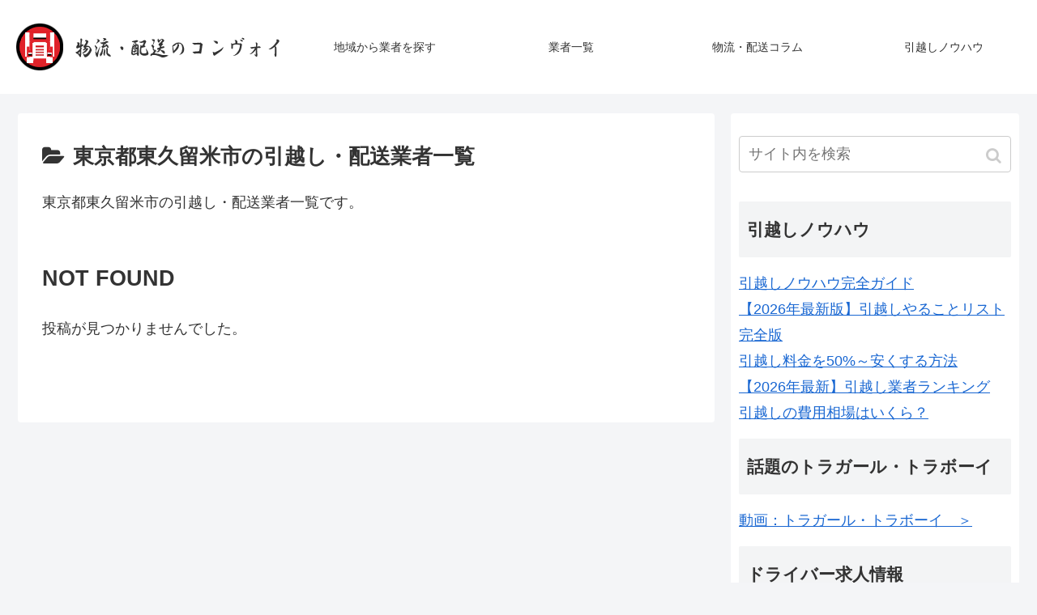

--- FILE ---
content_type: text/html; charset=UTF-8
request_url: https://hikkoshi-zenkokuya.com/area/tokyo/higashikurume/
body_size: 11362
content:
<!doctype html>
<html lang="ja">

<head>
<meta charset="utf-8">
<!-- Google Search Console -->
<meta name="google-site-verification" content="2NtOknP9KlL6QGl7PPScFW0xYEmC-q2wZhckIxIkD0s" />
<!-- /Google Search Console -->
<!-- Google Tag Manager -->
<script>(function(w,d,s,l,i){w[l]=w[l]||[];w[l].push({'gtm.start':
new Date().getTime(),event:'gtm.js'});var f=d.getElementsByTagName(s)[0],
j=d.createElement(s),dl=l!='dataLayer'?'&l='+l:'';j.async=true;j.src=
'https://www.googletagmanager.com/gtm.js?id='+i+dl;f.parentNode.insertBefore(j,f);
})(window,document,'script','dataLayer','GTM-WBHFNPG');</script>
<!-- End Google Tag Manager -->

<meta http-equiv="X-UA-Compatible" content="IE=edge">

<meta name="HandheldFriendly" content="True">
<meta name="MobileOptimized" content="320">
<meta name="viewport" content="width=device-width, initial-scale=1"/>

<!-- Google Auto AdSense -->
<script>
  (adsbygoogle = window.adsbygoogle || []).push({
    google_ad_client: "",
    enable_page_level_ads: true
  });
</script>
<!-- End Google Auto AdSense -->


<title>東京都東久留米市の引越し・配送業者一覧  |  物流・配送・引っ越しのコンヴォイ</title>
<link rel='dns-prefetch' href='//ajax.googleapis.com' />
<link rel='dns-prefetch' href='//cdnjs.cloudflare.com' />
<link rel='dns-prefetch' href='//s.w.org' />
<link rel="alternate" type="application/rss+xml" title="物流・配送・引っ越しのコンヴォイ &raquo; フィード" href="https://hikkoshi-zenkokuya.com/feed/" />
<link rel="alternate" type="application/rss+xml" title="物流・配送・引っ越しのコンヴォイ &raquo; 東京都東久留米市 カテゴリーのフィード" href="https://hikkoshi-zenkokuya.com/area/tokyo/higashikurume/feed/" />
<link rel='stylesheet' id='cocoon-style-css'  href='https://hikkoshi-zenkokuya.com/wp-content/themes/cocoon-master/style.css?ver=5.1.19&#038;fver=20190424092628' media='all' />
<link rel='stylesheet' id='font-awesome-style-css'  href='https://hikkoshi-zenkokuya.com/wp-content/themes/cocoon-master/webfonts/fontawesome/css/font-awesome.min.css?ver=5.1.19&#038;fver=20190424092628' media='all' />
<link rel='stylesheet' id='icomoon-style-css'  href='https://hikkoshi-zenkokuya.com/wp-content/themes/cocoon-master/webfonts/icomoon/style.css?ver=5.1.19&#038;fver=20190424092628' media='all' />
<link rel='stylesheet' id='slick-theme-style-css'  href='https://hikkoshi-zenkokuya.com/wp-content/themes/cocoon-master/plugins/slick/slick-theme.css?ver=5.1.19&#038;fver=20190424092628' media='all' />
<link rel='stylesheet' id='cocoon-skin-style-css'  href='https://hikkoshi-zenkokuya.com/wp-content/themes/cocoon-master/skins/skin-template/style.css?ver=5.1.19&#038;fver=20190424092628' media='all' />
<style id='cocoon-skin-style-inline-css'>
@media screen and (max-width:480px){.page-body{font-size:16px}}.header{background-image:url(https://hikkoshi-zenkokuya.com/wp-content/uploads/2019/05/anime.gif)}#navi .navi-in>ul>li{width:230px}.main{width:860px}.sidebar{width:356px}@media screen and (max-width:1240px){ .wrap{width:auto}.main,.sidebar,.sidebar-left .main,.sidebar-left .sidebar{margin:0 .5%}.main{width:67%}.sidebar{padding:10px;width:30%}.entry-card-thumb{width:38%}.entry-card-content{margin-left:40%}} .toc-checkbox{display:none}.toc-content{visibility:hidden;  height:0;opacity:.2;transition:all .5s ease-out}.toc-checkbox:checked~.toc-content{ visibility:visible;padding-top:.6em;height:100%;opacity:1}.toc-title::after{content:'[開く]';margin-left:.5em;cursor:pointer;font-size:.8em}.toc-title:hover::after{text-decoration:underline}.toc-checkbox:checked+.toc-title::after{content:'[閉じる]'}#respond{display:none}.entry-content>*,.demo .entry-content p{line-height:1.8}.entry-content>*,.demo .entry-content p{margin-top:1.4em;margin-bottom:1.4em}.entry-content>.micro-top{margin-bottom:-1.54em}.entry-content>.micro-balloon{margin-bottom:-1.12em}.entry-content>.micro-bottom{margin-top:-1.54em}.entry-content>.micro-bottom.micro-balloon{margin-top:-1.12em;margin-bottom:1.4em}.blank-box.bb-key-color{border-color:#19448e}.iic-key-color li::before{color:#19448e}.blank-box.bb-tab.bb-key-color::before{background-color:#19448e}.tb-key-color .toggle-button{border:1px solid #19448e;background:#19448e;color:#fff}.tb-key-color .toggle-button::before{color:#ccc}.tb-key-color .toggle-checkbox:checked~.toggle-content{border-color:#19448e}.cb-key-color.caption-box{border-color:#19448e}.cb-key-color .caption-box-label{background-color:#19448e;color:#fff}.tcb-key-color .tab-caption-box-label{background-color:#19448e;color:#fff}.tcb-key-color .tab-caption-box-content{border-color:#19448e}.lb-key-color .label-box-content{border-color:#19448e}.mc-key-color{background-color:#19448e;color:#fff;border:0}.mc-key-color.micro-bottom::after{border-bottom-color:#19448e;border-top-color:transparent}.mc-key-color::before{border-top-color:transparent;border-bottom-color:transparent}.mc-key-color::after{border-top-color:#19448e}.btn-key-color,.btn-wrap.btn-wrap-key-color>a{background-color:#19448e}.has-text-color.has-key-color-color{color:#19448e}.has-background.has-key-color-background-color{background-color:#19448e}
</style>
<link rel='stylesheet' id='cocoon-child-style-css'  href='https://hikkoshi-zenkokuya.com/wp-content/themes/cocoon-child-master/style.css?ver=5.1.19&#038;fver=20200116075537' media='all' />
<link rel='stylesheet' id='wp-block-library-css'  href='https://hikkoshi-zenkokuya.com/wp-includes/css/dist/block-library/style.min.css?ver=5.1.19&#038;fver=20210415035329' media='all' />
<link rel='stylesheet' id='aurora-heatmap-css'  href='https://hikkoshi-zenkokuya.com/wp-content/plugins/aurora-heatmap/style.css?ver=1.5.1&#038;fver=20210715091836' media='all' />
<script src='https://ajax.googleapis.com/ajax/libs/jquery/1.12.4/jquery.min.js?ver=1.12.4'></script>
<script src='https://cdnjs.cloudflare.com/ajax/libs/jquery-migrate/1.4.1/jquery-migrate.min.js?ver=1.4.1'></script>
<script src='https://hikkoshi-zenkokuya.com/wp-content/plugins/aurora-heatmap/js/mobile-detect.min.js?ver=1.4.4&#038;fver=20210715091836'></script>
<script>
/* <![CDATA[ */
var aurora_heatmap_reporter = {"ajax_url":"https:\/\/hikkoshi-zenkokuya.com\/wp-admin\/admin-ajax.php","action":"aurora_heatmap","interval":"10","stacks":"10","reports":"click_pc,click_mobile","debug":"0","ajax_delay_time":"3000"};
/* ]]> */
</script>
<script src='https://hikkoshi-zenkokuya.com/wp-content/plugins/aurora-heatmap/js/reporter.js?ver=1.5.1&#038;fver=20210715091836'></script>
<meta name="generator" content="Site Kit by Google 1.8.1" /><!-- Analytics by WP-Statistics v12.6.12 - https://wp-statistics.com/ -->
<!-- Cocoon canonical -->
<link rel="canonical" href="https://hikkoshi-zenkokuya.com/area/tokyo/higashikurume/">
<!-- Cocoon meta description -->
<meta name="description" content="東京都東久留米市の引越し・配送業者一覧です。">
<!-- Cocoon meta keywords -->
<meta name="keywords" content="東京都,東久留米市,引越し,引越し業者,配送,配送業者,安い,比較,おすすめ,まとめ,一覧">

<!-- OGP -->
<meta property="og:type" content="website">
<meta property="og:description" content="東京都東久留米市の引越し・配送業者一覧です。">
<meta property="og:title" content="東京都東久留米市の引越し・配送業者一覧">
<meta property="og:url" content="https://hikkoshi-zenkokuya.com/area/tokyo/higashikurume/">
<meta property="og:image" content="https://hikkoshi-zenkokuya.com/wp-content/themes/cocoon-master/screenshot.jpg">
<meta property="og:site_name" content="物流・配送・引っ越しのコンヴォイ">
<meta property="og:locale" content="ja_JP">
<meta property="article:published_time" content="" />
<!-- /OGP -->

<!-- Twitter Card -->
<meta name="twitter:card" content="summary_large_image">
<meta name="twitter:description" content="東京都東久留米市の引越し・配送業者一覧です。">
<meta name="twitter:title" content="東京都東久留米市の引越し・配送業者一覧">
<meta name="twitter:url" content="https://hikkoshi-zenkokuya.com/area/tokyo/higashikurume/">
<meta name="twitter:image" content="https://hikkoshi-zenkokuya.com/wp-content/themes/cocoon-master/screenshot.jpg">
<meta name="twitter:domain" content="hikkoshi-zenkokuya.com">
<!-- /Twitter Card -->
<link rel="icon" href="https://hikkoshi-zenkokuya.com/wp-content/uploads/2019/05/favi.png" sizes="32x32" />
<link rel="icon" href="https://hikkoshi-zenkokuya.com/wp-content/uploads/2019/05/favi.png" sizes="192x192" />
<link rel="apple-touch-icon-precomposed" href="https://hikkoshi-zenkokuya.com/wp-content/uploads/2019/05/favi.png" />
<meta name="msapplication-TileImage" content="https://hikkoshi-zenkokuya.com/wp-content/uploads/2019/05/favi.png" />
		<style id="wp-custom-css">
			.th_price{
	width:13%;
}
.th_umu{
	width:8%;
}
.txt_right{
	text-align:right;
}
.txt_center{
	text-align:center;
}
.widget {
    margin-bottom: 0px;
}
.content-top, .content-bottom {
    margin: 0 0;
}

#japan-map {
    width: 100%;
    border-collapse: separate;
    border-spacing: 1px;
	  border-color: #fff;
}
table#japan-map th, table#japan-map td {
    border: none;
}
 
.pref {
    background: #ccc;
    min-height: 10px;
    font-size: 0.7em;
    text-align: center;
    padding: 3px;
    border-radius: 5px;
		border: none;
}
 
.pref a {
    display: block;
    min-height: 10px;
    text-decoration: none;
    color: white;
}
.act {
    background: #224163;
}

.act_tohoku {
    background: #56aacf;
}

.act_kanto {
    background: #018423;
}

.act_tokaityubu {
    background: #32bb20;
}
.act_kinki {
    background: #c8cf02;
}
.act_cyugoku {
    background: #cf8608;
}

.act_kyushu {
    background: #dd4b46;
}
 
#hokkaido {
    margin: 20px 0;
}

.eye-catch {
    text-align: center;
}
.entry-card .cat-label,
.related-entry-card .cat-label{
 display: none;
}

ul.wp-block-categories-list li{
	float: left;
	list-style-type:none;
	padding-right:10px;
	border-bottom:dotted #cccccc;
}
ul.children li{
	border-bottom:none;
}
.wp-block-button__link{
	background-color:#e60033;
}

/* PCのみ：ロゴ左・ナビ右を1行にする（Cocoonのcenter-logoを上書き） */
@media screen and (min-width: 1024px){

  /* ロゴ(#header) と ナビ(#navi) の共通の親 */
  #header-container .header-container-in{
    display: flex !important;
    align-items: center;
    justify-content: space-between;
    gap: 24px;
  }

  /* Cocoonの float/clear 前提を無効化 */
  #header-container .header-container-in > #header,
  #header-container .header-container-in > #navi,
  #header-container #header-in,
  #header-container #navi-in,
  #header-container .logo{
    float: none !important;
    clear: none !important;
  }

  /* ロゴ側は縮まず左に */
  #header-container .header-container-in > #header{
    flex: 0 0 auto;
    width: auto !important;
  }

  /* header内のwrapが幅制限している場合があるので解除 */
  #header-container #header-in.wrap{
    width: auto !important;
    max-width: none !important;
  }

  /* ナビ側は右に伸びて右寄せ */
  #header-container .header-container-in > #navi{
    flex: 1 1 auto;
    width: auto !important;
    margin: 0 !important;
  }

  #header-container #navi-in.wrap{
    width: auto !important;
    max-width: none !important;
    display: flex !important;
    justify-content: flex-end;
  }

  /* メニューを横並び */
  #header-container ul.menu-header{
    display: flex !important;
    align-items: center;
    justify-content: flex-end;
    flex-wrap: nowrap;
    gap: 24px;
    margin: 0 !important;
    padding: 0 !important;
    list-style: none;
  }

  #header-container ul.menu-header > li{
    margin: 0 !important;
  }
}

@media screen and (min-width: 1024px){

  /* ナビ領域をしっかり縮められるようにする */
  #header-container .header-container-in > #navi{
    min-width: 0 !important;
  }

  /* メニューは1行固定 */
  #header-container ul.menu-header{
    flex-wrap: nowrap !important;
    justify-content: flex-end;
    gap: 12px !important;           /* 間隔を詰める */
  }

  /* メニュー文字サイズを調整 */
  #header-container ul.menu-header .item-label{
    font-size: 14px;                /* まだ厳しければ 13px */
    white-space: nowrap;            /* 改行させない */
  }

  /* 念のため：li自体の余白もリセット */
  #header-container ul.menu-header > li{
    margin: 0 !important;
  }
}
@media screen and (min-width: 1024px){

  /* ナビ項目間の余白を完全に潰す */
  #header-container ul.menu-header{
    gap: 0 !important;
  }

  /* aタグの左右余白をほぼゼロ */
  #header-container ul.menu-header a{
    padding-left: 0 !important;
    padding-right: 0 !important;
  }

  /* Cocoon特有：中のラベルラッパーの余白も潰す */
  #header-container ul.menu-header .caption-wrap,
  #header-container ul.menu-header .item-label{
    padding-left: 0 !important;
    padding-right: 0 !important;
    margin-left: 0 !important;
    margin-right: 0 !important;
  }

  /* 念のため：li自体の余白もゼロ */
  #header-container ul.menu-header > li{
    margin: 0 !important;
    padding: 0 !important;
  }
}




/* ヘッダナビは↑ここまで */


/* トップページのみ：.convoy-carousel を横並びカードのカルーセル化 */
@media screen and (min-width: 768px){

  /* 横スクロールのレーン */
  body.home .convoy-carousel .new-entry-cards{
    display: flex !important;
    gap: 16px;
    overflow-x: auto;
    overflow-y: hidden;
    padding: 8px 4px 16px;
    margin: 0 !important;

    scroll-snap-type: x mandatory;
    -webkit-overflow-scrolling: touch;
  }

  /* カード（aタグ）が1枚ずつ並ぶ */
  body.home .convoy-carousel a.new-entry-card-link{
    flex: 0 0 320px;              /* 1枚の幅（好みで 280〜360） */
    scroll-snap-align: start;

    display: block;
    border-radius: 14px;
    overflow: hidden;
    background: #fff;
    text-decoration: none;
  }

  /* 既存のfloat系を無効化（cf対策） */
  body.home .convoy-carousel .cf::before,
  body.home .convoy-carousel .cf::after{
    content: none !important;
    display: none !important;
  }

  /* カード内を縦レイアウトにする（サムネ上・タイトル下） */
  body.home .convoy-carousel .new-entry-card{
    display: flex;
    flex-direction: column;
    height: 100%;
  }

  /* サムネを横長に */
  body.home .convoy-carousel .new-entry-card-thumb{
    width: 100%;
    margin: 0;
  }
  body.home .convoy-carousel .new-entry-card-thumb img{
    width: 100% !important;
    height: 160px;               /* 高さ固定（好みで調整） */
    object-fit: cover;
    display: block;
  }

  /* タイトルエリア */
  body.home .convoy-carousel .new-entry-card-content{
    padding: 12px 12px 14px;
  }
  body.home .convoy-carousel .new-entry-card-title{
    line-height: 1.5;
    font-size: 14px;
  }
}

/* （任意）スマホでも横スワイプにしたい場合：上の@mediaを消すか、min-widthを0に */

@media screen and (min-width: 768px){

  /* 念のため：カード自体の幅を基準にする */
  body.home .convoy-carousel a.new-entry-card-link{
    box-sizing: border-box;
  }

  /* Cocoonの「横並び（サムネ左＋本文右）」の名残をリセット */
  body.home .convoy-carousel .new-entry-card-content{
    display: block !important;        /* table-cell等を潰す */
    float: none !important;
    clear: none !important;

    width: 100% !important;
    max-width: none !important;
    min-width: 0 !important;

    margin: 0 !important;
    box-sizing: border-box;
  }

  /* タイトル側も幅100%に固定（念押し） */
  body.home .convoy-carousel .new-entry-card-title{
    display: block !important;
    width: 100% !important;
    max-width: none !important;
    margin: 0 !important;
  }

  /* もし中央寄せが当たっている場合は左寄せに戻す */
  body.home .convoy-carousel .new-entry-card-content,
  body.home .convoy-carousel .new-entry-card-title{
    text-align: left !important;
  }
}

/* トップカルーセルは↑ここまで */


/* ===== Media-style carousel（トップのみ / スマホも矢印表示） ===== */
body.home .convoy-carousel{
  position: relative;
  padding: 6px 0;
}

/* レーン */
body.home .convoy-carousel .new-entry-cards{
  display: flex !important;
  gap: 14px;
  overflow-x: auto !important;
  overflow-y: hidden;
  margin: 0 !important;

  /* ボタン分の左右逃げ（スマホも） */
  padding: 10px 48px 14px;

  scroll-snap-type: x mandatory;
  scroll-behavior: smooth;
  -webkit-overflow-scrolling: touch;
}

/* スクロールバー非表示（見た目のみ） */
body.home .convoy-carousel .new-entry-cards{
  scrollbar-width: none;
  -ms-overflow-style: none;
}
body.home .convoy-carousel .new-entry-cards::-webkit-scrollbar{
  display: none;
}

/* カード：メディアっぽく（枠＋薄影＋白） */
body.home .convoy-carousel a.new-entry-card-link{
  flex: 0 0 280px;                 /* スマホでも見やすい幅 */
  scroll-snap-align: start;

  display: block;
  background: #fff;
  border: 1px solid rgba(0,0,0,.10);
  border-radius: 12px;
  overflow: hidden;
  text-decoration: none;

  box-shadow: 0 2px 10px rgba(0,0,0,.06);
  transition: box-shadow .15s ease, transform .15s ease;
}

body.home .convoy-carousel a.new-entry-card-link:hover{
  transform: translateY(-1px);
  box-shadow: 0 8px 22px rgba(0,0,0,.10);
}

/* カード内：縦積み */
body.home .convoy-carousel .new-entry-card{
  display: flex !important;
  flex-direction: column !important;
}

/* 画像：上、フル幅 */
body.home .convoy-carousel .new-entry-card-thumb{
  width: 100% !important;
  margin: 0 !important;
}
body.home .convoy-carousel .new-entry-card-thumb img{
  width: 100% !important;
  height: 150px;                   /* スマホ基準。PCは下で上げる */
  object-fit: cover;
  display: block;
}

/* テキスト：余白しっかり＋読みやすい */
body.home .convoy-carousel .new-entry-card-content{
  width: 100% !important;
  box-sizing: border-box;
  padding: 12px 12px 14px;
}
body.home .convoy-carousel .new-entry-card-title{
  font-size: 14px;
  line-height: 1.6;
  font-weight: 700;
  color: #111;

  display: -webkit-box;
  -webkit-line-clamp: 2;            /* 2行で省略 */
  -webkit-box-orient: vertical;
  overflow: hidden;
}

/* ===== 矢印（スマホも表示） ===== */
body.home .convoy-carousel .carousel-nav{
  position: absolute;
  top: 50%;
  transform: translateY(-50%);
  z-index: 9999;
  pointer-events: auto !important;

  width: 36px;
  height: 36px;
  border-radius: 999px;
  border: 1px solid rgba(0,0,0,.12);
  background: rgba(255,255,255,.95);

  display: flex;
  align-items: center;
  justify-content: center;

  color: #111;
  font-size: 18px;
  line-height: 1;
  cursor: pointer;

  box-shadow: 0 4px 14px rgba(0,0,0,.12);
  transition: transform .12s ease, background .12s ease;
}

body.home .convoy-carousel .carousel-nav:hover{
  transform: translateY(-50%) scale(1.03);
  background: #fff;
}

body.home .convoy-carousel .carousel-nav.prev{ left: 6px; }
body.home .convoy-carousel .carousel-nav.next{ right: 6px; }

/* PCで少しリッチに */
@media screen and (min-width: 1024px){
  body.home .convoy-carousel a.new-entry-card-link{
    flex-basis: 320px;
  }
  body.home .convoy-carousel .new-entry-card-thumb img{
    height: 170px;
  }
  body.home .convoy-carousel .new-entry-cards{
    gap: 16px;
    padding: 12px 54px 18px;
  }
  body.home .convoy-carousel .carousel-nav{
    width: 40px;
    height: 40px;
  }
}

/* ===== スマホ：2件見せる＋画像/テキストのズレ解消 ===== */
@media screen and (max-width: 767px){

  /* レーン：左右の逃げを少し減らして表示領域を確保 */
  body.home .convoy-carousel .new-entry-cards{
    padding: 10px 44px 14px 16px; /* 左だけ少し広げる（好みで） */
    gap: 12px;
  }

  /* カード幅：2枚見えるようにする（= 約48%） */
  body.home .convoy-carousel a.new-entry-card-link{
    flex: 0 0 86% !important;     /* ←ここが肝（82〜90%で調整） */
    max-width: 86% !important;
  }

  /* カード内：Cocoonの横並び名残を完全リセット */
  body.home .convoy-carousel .new-entry-card{
    display: flex !important;
    flex-direction: column !important;
    align-items: stretch !important;
  }

  body.home .convoy-carousel .new-entry-card-thumb,
  body.home .convoy-carousel .new-entry-card-content{
    width: 100% !important;
    max-width: none !important;
    min-width: 0 !important;
    float: none !important;
    clear: none !important;
    margin: 0 !important;
    box-sizing: border-box !important;
  }

  /* 画像：フル幅で揃える */
  body.home .convoy-carousel .new-entry-card-thumb img{
    width: 100% !important;
    height: 140px;             /* スマホは少し低めで2件見やすく */
    object-fit: cover !important;
    display: block !important;
  }

  /* テキスト：余白を詰めて読みやすく */
  body.home .convoy-carousel .new-entry-card-content{
    padding: 10px 10px 12px;
  }
  body.home .convoy-carousel .new-entry-card-title{
    font-size: 13px;
    line-height: 1.55;

    -webkit-line-clamp: 3;     /* スマホは3行でもOK（お好みで2でも） */
  }

  /* 矢印：スマホは少し小さく＆端に寄せる */
  body.home .convoy-carousel .carousel-nav{
    width: 32px;
    height: 32px;
    font-size: 16px;
  }
  body.home .convoy-carousel .carousel-nav.prev{ left: 4px; }
  body.home .convoy-carousel .carousel-nav.next{ right: 4px; }
}

/* カルーセル↑ここまで*/
		</style>
		



<script>
	// document.addEventListener('DOMContentLoaded', function() {
	// 	if ('serviceWorker' in navigator) {
	// 		navigator.serviceWorker.getRegistration()
	// 			.then(registration => {
	// 				registration.unregister();
	// 		})
	// 	}
	// }, false);
</script>


<script async src="https://pagead2.googlesyndication.com/pagead/js/adsbygoogle.js?client=ca-pub-7905862744456657"
     crossorigin="anonymous"></script>
</head>

<body class="archive category category-higashikurume category-292 public-page page-body ff-yu-gothic fz-18px fw-400 hlt-center-logo-wrap ect-entry-card-wrap rect-entry-card-wrap  no-scrollable-sidebar no-scrollable-main sidebar-right mblt-slide-in author-guest mobile-button-slide-in no-mobile-sidebar no-sp-snippet" itemscope itemtype="https://schema.org/WebPage">

<!-- Google Tag Manager (noscript) -->
<noscript><iframe src="https://www.googletagmanager.com/ns.html?id=GTM-WBHFNPG"
height="0" width="0" style="display:none;visibility:hidden"></iframe></noscript>
<!-- End Google Tag Manager (noscript) -->




<div id="container" class="container cf">
  
<div id="header-container" class="header-container">
  <div class="header-container-in hlt-center-logo">
    <header id="header" class="header ba-fixed cf" itemscope itemtype="https://schema.org/WPHeader">

      <div id="header-in" class="header-in wrap cf" itemscope itemtype="https://schema.org/WebSite">

        
<div class="tagline" itemprop="alternativeHeadline"></div>

        <div class="logo logo-header logo-image"><a href="https://hikkoshi-zenkokuya.com" class="site-name site-name-text-link" itemprop="url"><span class="site-name-text" itemprop="name about"><img class="site-logo-image" src="https://hikkoshi-zenkokuya.com/wp-content/uploads/2024/06/logo_new_2.png" alt="物流・配送・引っ越しのコンヴォイ"></span></a></div>
        
      </div>

    </header>

    <!-- Navigation -->
<nav id="navi" class="navi cf" itemscope itemtype="https://schema.org/SiteNavigationElement">
  <div id="navi-in" class="navi-in wrap cf">
    <ul id="menu-%e3%83%98%e3%83%83%e3%83%80%e3%83%bc%e3%83%8a%e3%83%93%e3%82%b2%e3%83%bc%e3%82%b7%e3%83%a7%e3%83%b3" class="menu-header"><li id="menu-item-348" class="menu-item menu-item-type-post_type menu-item-object-page"><a href="https://hikkoshi-zenkokuya.com/area/"><div class="caption-wrap"><div class="item-label">地域から業者を探す</div></div></a></li>
<li id="menu-item-350" class="menu-item menu-item-type-post_type menu-item-object-page current_page_parent"><a href="https://hikkoshi-zenkokuya.com/movers/"><div class="caption-wrap"><div class="item-label">業者一覧</div></div></a></li>
<li id="menu-item-16112" class="menu-item menu-item-type-post_type menu-item-object-page"><a href="https://hikkoshi-zenkokuya.com/glossary/"><div class="caption-wrap"><div class="item-label">物流・配送コラム</div></div></a></li>
<li id="menu-item-17754" class="menu-item menu-item-type-post_type menu-item-object-page"><a href="https://hikkoshi-zenkokuya.com/hikkoshi-knowhow/"><div class="caption-wrap"><div class="item-label">引越しノウハウ</div></div></a></li>
</ul>      </div><!-- /#navi-in -->
</nav>
<!-- /Navigation -->
  </div><!-- /.header-container-in -->
</div><!-- /.header-container -->

  
  

  
  
  
  
  
  <div id="content" class="content cf">

    <div id="content-in" class="content-in wrap">

        <main id="main" class="main" itemscope itemtype="https://schema.org/Blog">

<article class="category-content article">
  
<h1 id="archive-title" class="archive-title"><span class="fa fa-folder-open"></span>東京都東久留米市の引越し・配送業者一覧</h1>
        <div class="category-page-content entry-content">
      <p>東京都東久留米市の引越し・配送業者一覧です。</p>
    </div>
  </article>

<div id="list" class="list ect-entry-card">

<div class="posts-not-found">
  <h2>NOT FOUND</h2>
  <p>投稿が見つかりませんでした。</p>
</div>
</div><!-- .list -->





<div class="pagination">
  </div><!-- /.pagination -->


          </main>

        <div id="sidebar" class="sidebar nwa cf" role="complementary">

  
	<aside id="search-2" class="widget widget-sidebar widget-sidebar-standard widget_search"><form class="search-box input-box" method="get" action="https://hikkoshi-zenkokuya.com/">
  <input type="text" placeholder="サイト内を検索" name="s" class="search-edit" aria-label="input">
  <button type="submit" class="search-submit" role="button" aria-label="button"></button>
</form>
</aside><aside id="custom_html-12" class="widget_text widget widget-sidebar widget-sidebar-standard widget_custom_html"><div class="textwidget custom-html-widget"><!--<p style="text-align:center;"><a href="https://add-a.com/service/?side_1" rel="noopener" target="_blank"><img src="https://hikkoshi-zenkokuya.com/wp-content/uploads/2024/10/mvone_02.jpg" alt="採用/求人 動画制作 合同会社addA(アッドエー)"></a>
</p>--></div></aside><aside id="custom_html-18" class="widget_text widget widget-sidebar widget-sidebar-standard widget_custom_html"><h3 class="widget-sidebar-title widget-title">引越しノウハウ</h3><div class="textwidget custom-html-widget"><ul>
	<li><a href="https://hikkoshi-zenkokuya.com/hikkoshi-knowhow/">引越しノウハウ完全ガイド</a></li>
<li><a href="https://hikkoshi-zenkokuya.com/hikkoshi-knowhow/todo/">【2026年最新版】引越しやることリスト完全版</a></li>
<li><a href="https://hikkoshi-zenkokuya.com/hikkoshi-knowhow/estimation/">引越し料金を50%～安くする方法</a></li>
<li><a href="https://hikkoshi-zenkokuya.com/hikkoshi-knowhow/ranking-2026/">【2026年最新】引越し業者ランキング</a></li>
<li><a href="https://hikkoshi-zenkokuya.com/hikkoshi-knowhow/price/">引越しの費用相場はいくら？</a></li>
</ul></div></aside><aside id="custom_html-20" class="widget_text widget widget-sidebar widget-sidebar-standard widget_custom_html"><h3 class="widget-sidebar-title widget-title">話題のトラガール・トラボーイ</h3><div class="textwidget custom-html-widget"><a href="https://hikkoshi-zenkokuya.com/tragirl-traboy/">動画：トラガール・トラボーイ　＞</a></div></aside><aside id="custom_html-19" class="widget_text widget widget-sidebar widget-sidebar-standard widget_custom_html"><h3 class="widget-sidebar-title widget-title">ドライバー求人情報</h3><div class="textwidget custom-html-widget"><a href="https://hikkoshi-zenkokuya.com/driver-job-offer/">ドライバーの求人情報を探すコツ ＞</a></div></aside>
  
  
</div>

      </div>

    </div>

        <div id="content-bottom" class="content-bottom">
      <div id="content-bottom-in" class="content-bottom-in wrap">
        <aside id="custom_html-11" class="widget_text widget widget-content-bottom widget_custom_html"><h2 class="widget-content-bottom-title main-widget-label">都道府県から物流・配送業者を探す</h2><div class="textwidget custom-html-widget"><table id="japan-map">
<tr>
<td colspan="22" rowspan="4">&nbsp;</td>
<td colspan="3" class="pref act"><a href="/area/hokkaido/" id="hokkaido">北海道</a></td>
</tr>
<tr>
<td colspan="3">&nbsp;</td>
</tr>
<tr>
<td colspan="3" class="pref act_tohoku"><a href="/area/aomori/" id="aomori">青森県</a></td>
</tr>
<tr>
<td class="pref act_tohoku"><a href="/area/akita/" id="akita">秋田県</a></td>
<td colspan="2" class="pref act_tohoku"><a href="/area/iwate/" id="iwate">岩手県</a></td>
</tr>
<tr>
<td colspan="15" rowspan="2">&nbsp;</td>
<td colspan="2" rowspan="2" class="pref act_tokaityubu"><a href="/area/ishikawa/" id="ishikawa">石川県</a></td>
<td colspan="5">&nbsp;</td>
<td class="pref act_tohoku"><a href="/area/yamagata/" id="yamagata">山形県</a></td>
<td colspan="2" class="pref act_tohoku"><a href="/area/miyagi/" id="miyagi">宮城県</a></td>
</tr>
<tr>
<td colspan="3" class="pref act_tokaityubu"><a href="/area/toyama/" id="toyama">富山県</a></td>
<td colspan="3" class="pref act_tokaityubu"><a href="/area/niigata/" id="niigata">新潟県</a></td>
<td colspan="2" class="pref act_tohoku"><a href="/area/fukushima/" id="fukushima">福島県</a></td>
</tr>
<tr>
<td colspan="13">&nbsp;</td>
<td colspan="4" class="pref act_kinki"><a href="/area/fukui/" id="fukui">福井県</a></td>
<td rowspan="2" class="pref act_tokaityubu"><a href="/area/gifu/" id="gifu">岐阜県</a></td>
<td colspan="2" rowspan="2" class="pref act_tokaityubu"><a href="/area/nagano/" id="nagano">長野県</a></td>
<td colspan="2" class="pref act_kanto"><a href="/area/gunma/" id="gunma">群馬県</a></td>
<td class="pref act_kanto"><a href="/area/tochigi/" id="tochigi">栃木県</a></td>
<td colspan="2" rowspan="2" class="pref act_kanto"><a href="/area/ibaraki/" id="ibaraki">茨城県</a></td>
</tr>
<tr>
<td colspan="5">&nbsp;</td>
<td class="pref act_cyugoku"><a href="/area/yamaguchi/" id="yamaguchi">山口県</a></td>
<td colspan="2" class="pref act_cyugoku"><a href="/area/shimane/" id="shimane">島根県</a></td>
<td colspan="2" class="pref act_cyugoku"><a href="/area/tottori/" id="tottori">鳥取県</a></td>
<td rowspan="2" class="pref act_kinki"><a href="/area/hyogo/" id="hyogo">兵庫県</a></td>
<td colspan="2" class="pref act_kinki"><a href="/area/kyoto/" id="kyoto">京都府</a></td>
<td colspan="4" class="pref act_kinki"><a href="/area/shiga/" id="shiga">滋賀県</a></td>
<td colspan="2" class="pref act_tokaityubu"><a href="/area/yamanashi/" id="yamanashi">山梨県</a></td>
<td class="pref act_kanto"><a href="/area/saitama/" id="saitama">埼玉県</a></td>
</tr>
<tr>
<td rowspan="2" class="pref act_kyushu"><a href="/area/nagasaki/" id="nagasaki">長崎県</a></td>
<td rowspan="2" class="pref act_kyushu"><a href="/area/saga/" id="saga">佐賀県</a></td>
<td colspan="3" class="pref act_kyushu"><a href="/area/fukuoka/" id="fukuoka">福岡県</a></td>
<td>&nbsp;</td>
<td colspan="2" class="pref act_cyugoku"><a href="/area/hiroshima/" id="hiroshima">広島県</a></td>
<td colspan="2" class="pref act_cyugoku"><a href="/area/okayama/" id="okayama">岡山県</a></td>
<td colspan="2" class="pref act_kinki"><a href="/area/osaka/" id="osaka">大阪府</a></td>
<td colspan="2" class="pref act_kinki"><a href="/area/nara/" id="nara">奈良県</a></td>
<td colspan="2" rowspan="2" class="pref act_kinki"><a href="/area/mie/" id="mie">三重県</a></td>
<td class="pref act_tokaityubu"><a href="/area/aichi/" id="aichi">愛知県</a></td>
<td colspan="2" rowspan="2" class="pref act_tokaityubu"><a href="/area/shizuoka/" id="shizuoka">静岡県</a></td>
<td colspan="2" rowspan="2" class="pref act_kanto"><a href="/area/kanagawa/" id="kanagawa">神奈川県</a></td>
<td class="pref act_kanto"><a href="/area/tokyo/" id="tokyo">東京都</a></td>
<td colspan="2" rowspan="2" class="pref act_kanto"><a href="/area/chiba/" id="chiba">千葉県</a></td>
</tr>
<tr>
<td rowspan="3" class="pref act_kyushu"><a href="/area/kumamoto/" id="kumamoto">熊本県</a></td>
<td colspan="2" class="pref act_kyushu"><a href="/area/oita/" id="oita">大分県</a></td>
<td colspan="6">&nbsp;</td>
<td colspan="4" class="pref act_kinki"><a href="/area/wakayama/" id="wakayama">和歌山県</a></td>
<td>&nbsp;</td>
<td>&nbsp;</td>
</tr>
<tr>
<td colspan="2" rowspan="3">&nbsp;</td>
<td colspan="2" rowspan="2" class="pref act_kyushu"><a href="/area/miyazaki/" id="miyazaki">宮崎県</a></td>
<td rowspan="2">&nbsp;</td>
<td colspan="2" class="pref act_cyugoku"><a href="/area/ehime/" id="ehime">愛媛県</a></td>
<td colspan="2" class="pref act_cyugoku"><a href="/area/kagawa/" id="kagawa">香川県</a></td>
<td colspan="15" rowspan="4">&nbsp;</td>
</tr>
<tr>
<td colspan="2" class="pref act_cyugoku"><a href="/area/kochi/" id="kochi">高知県</a></td>
<td colspan="2" class="pref act_cyugoku"><a href="/area/tokushima/" id="tokushima">徳島県</a></td>
</tr>
<tr>
<td colspan="3" class="pref act_kyushu"><a href="/area/kagoshima/" id="kagoshima">鹿児島県</a></td>
<td colspan="5">&nbsp;</td>
</tr>
<tr>
<td colspan="2" class="pref act_kyushu"><a href="/area/okinawa/" id="okinawa">沖縄県</a></td>
<td colspan="8">&nbsp;</td>
</tr>
</table></div></aside>      </div>
    </div>
    
    
    
    <footer id="footer" class="footer footer-container nwa" itemscope itemtype="https://schema.org/WPFooter">

      <div id="footer-in" class="footer-in wrap cf">

        
        
        
<div class="footer-bottom fdt-up-and-down fnm-text-width cf">
  <div class="footer-bottom-logo">
    <div class="logo logo-footer logo-image"><a href="https://hikkoshi-zenkokuya.com" class="site-name site-name-text-link" itemprop="url"><span class="site-name-text" itemprop="name about"><img class="site-logo-image" src="https://hikkoshi-zenkokuya.com/wp-content/uploads/2024/06/logo_new_2.png" alt="物流・配送・引っ越しのコンヴォイ"></span></a></div>  </div>

  <div class="footer-bottom-content">
     <nav id="navi-footer" class="navi-footer">
  <div id="navi-footer-in" class="navi-footer-in">
    <ul id="menu-%e3%83%95%e3%83%83%e3%82%bf%e3%83%bc%e3%83%8a%e3%83%93%e3%82%b2%e3%83%bc%e3%82%b7%e3%83%a7%e3%83%b3" class="menu-footer"><li id="menu-item-107" class="menu-item menu-item-type-post_type menu-item-object-page menu-item-home menu-item-107"><a href="https://hikkoshi-zenkokuya.com/">ホーム</a></li>
<li id="menu-item-17720" class="menu-item menu-item-type-post_type menu-item-object-page menu-item-17720"><a href="https://hikkoshi-zenkokuya.com/area/">地域から業者を探す</a></li>
<li id="menu-item-105" class="menu-item menu-item-type-post_type menu-item-object-page current_page_parent menu-item-105"><a href="https://hikkoshi-zenkokuya.com/movers/">物流・配送業者一覧</a></li>
<li id="menu-item-346" class="menu-item menu-item-type-post_type menu-item-object-page menu-item-346"><a href="https://hikkoshi-zenkokuya.com/glossary/">物流・配送コラム</a></li>
<li id="menu-item-17755" class="menu-item menu-item-type-post_type menu-item-object-page menu-item-17755"><a href="https://hikkoshi-zenkokuya.com/hikkoshi-knowhow/">引越しノウハウ</a></li>
<li id="menu-item-6357" class="menu-item menu-item-type-post_type menu-item-object-page menu-item-6357"><a href="https://hikkoshi-zenkokuya.com/about/">サイトについて</a></li>
<li id="menu-item-338" class="menu-item menu-item-type-post_type menu-item-object-page menu-item-338"><a href="https://hikkoshi-zenkokuya.com/privacy-policy/">プライバシーポリシー</a></li>
<li id="menu-item-17719" class="menu-item menu-item-type-post_type menu-item-object-page menu-item-17719"><a href="https://hikkoshi-zenkokuya.com/company/">運営会社</a></li>
</ul>  </div>
</nav>

    <div class="source-org copyright">Copyright © 2019-2026 物流・配送・引っ越しのコンヴォイ All Rights Reserved.</div>
  </div>

</div>

      </div>

    </footer>

  </div>

  <div id="go-to-top" class="go-to-top">
      <a class="go-to-top-button go-to-top-common go-to-top-hide go-to-top-button-icon-font"><span class="fa fa-angle-double-up"></span></a>
  </div>

  
  
<div class="mobile-menu-buttons">
      <!-- メニューボタン -->
    <div class="navi-menu-button menu-button">
      <input id="navi-menu-input" type="checkbox" class="display-none">
      <label id="navi-menu-open" class="menu-open menu-button-in" for="navi-menu-input">
        <span class="navi-menu-icon menu-icon"></span>
        <span class="navi-menu-caption menu-caption">メニュー</span>
      </label>
      <label class="display-none" id="navi-menu-close" for="navi-menu-input"></label>
      <div id="navi-menu-content" class="navi-menu-content menu-content">
        <label class="navi-menu-close-button menu-close-button" for="navi-menu-input"></label>
        <ul class="menu-drawer"><li class="menu-item menu-item-type-post_type menu-item-object-page menu-item-348"><a href="https://hikkoshi-zenkokuya.com/area/">地域から業者を探す</a></li>
<li class="menu-item menu-item-type-post_type menu-item-object-page current_page_parent menu-item-350"><a href="https://hikkoshi-zenkokuya.com/movers/">業者一覧</a></li>
<li class="menu-item menu-item-type-post_type menu-item-object-page menu-item-16112"><a href="https://hikkoshi-zenkokuya.com/glossary/">物流・配送コラム</a></li>
<li class="menu-item menu-item-type-post_type menu-item-object-page menu-item-17754"><a href="https://hikkoshi-zenkokuya.com/hikkoshi-knowhow/">引越しノウハウ</a></li>
</ul>        <!-- <label class="navi-menu-close-button menu-close-button" for="navi-menu-input"></label> -->
      </div>
    </div>
  

  <!-- ホームボタン -->
  <div class="home-menu-button menu-button">
    <a href="https://hikkoshi-zenkokuya.com" class="menu-button-in">
      <div class="home-menu-icon menu-icon"></div>
      <div class="home-menu-caption menu-caption">ホーム</div>
    </a>
  </div>

  <!-- 検索ボタン -->
      <!-- 検索ボタン -->
    <div class="search-menu-button menu-button">
      <input id="search-menu-input" type="checkbox" class="display-none">
      <label id="search-menu-open" class="menu-open menu-button-in" for="search-menu-input">
        <span class="search-menu-icon menu-icon"></span>
        <span class="search-menu-caption menu-caption">検索</span>
      </label>
      <label class="display-none" id="search-menu-close" for="search-menu-input"></label>
      <div id="search-menu-content" class="search-menu-content">
        <form class="search-box input-box" method="get" action="https://hikkoshi-zenkokuya.com/">
  <input type="text" placeholder="サイト内を検索" name="s" class="search-edit" aria-label="input">
  <button type="submit" class="search-submit" role="button" aria-label="button"></button>
</form>
      </div>
    </div>
  

    <!-- トップボタン -->
  <div class="top-menu-button menu-button">
    <a class="go-to-top-common top-menu-a menu-button-in">
      <div class="top-menu-icon menu-icon"></div>
      <div class="top-menu-caption menu-caption">トップ</div>
    </a>
  </div>

    <!-- サイドバーボタン -->
    <div class="sidebar-menu-button menu-button">
      <input id="sidebar-menu-input" type="checkbox" class="display-none">
      <label id="sidebar-menu-open" class="menu-open menu-button-in" for="sidebar-menu-input">
        <span class="sidebar-menu-icon menu-icon"></span>
        <span class="sidebar-menu-caption menu-caption">サイドバー</span>
      </label>
      <label class="display-none" id="sidebar-menu-close" for="sidebar-menu-input"></label>
      <div id="sidebar-menu-content" class="sidebar-menu-content menu-content">
        <label class="sidebar-menu-close-button menu-close-button" for="sidebar-menu-input"></label>
        <div id="slide-in-sidebar" class="sidebar nwa cf" role="complementary">

  
	<aside id="slide-in-search-2" class="widget widget-sidebar widget-sidebar-standard widget_search"><form class="search-box input-box" method="get" action="https://hikkoshi-zenkokuya.com/">
  <input type="text" placeholder="サイト内を検索" name="s" class="search-edit" aria-label="input">
  <button type="submit" class="search-submit" role="button" aria-label="button"></button>
</form>
</aside><aside id="slide-in-custom_html-12" class="widget_text widget widget-sidebar widget-sidebar-standard widget_custom_html"><div class="textwidget custom-html-widget"><!--<p style="text-align:center;"><a href="https://add-a.com/service/?side_1" rel="noopener" target="_blank"><img src="https://hikkoshi-zenkokuya.com/wp-content/uploads/2024/10/mvone_02.jpg" alt="採用/求人 動画制作 合同会社addA(アッドエー)"></a>
</p>--></div></aside><aside id="slide-in-custom_html-18" class="widget_text widget widget-sidebar widget-sidebar-standard widget_custom_html"><h3 class="widget-sidebar-title widget-title">引越しノウハウ</h3><div class="textwidget custom-html-widget"><ul>
	<li><a href="https://hikkoshi-zenkokuya.com/hikkoshi-knowhow/">引越しノウハウ完全ガイド</a></li>
<li><a href="https://hikkoshi-zenkokuya.com/hikkoshi-knowhow/todo/">【2026年最新版】引越しやることリスト完全版</a></li>
<li><a href="https://hikkoshi-zenkokuya.com/hikkoshi-knowhow/estimation/">引越し料金を50%～安くする方法</a></li>
<li><a href="https://hikkoshi-zenkokuya.com/hikkoshi-knowhow/ranking-2026/">【2026年最新】引越し業者ランキング</a></li>
<li><a href="https://hikkoshi-zenkokuya.com/hikkoshi-knowhow/price/">引越しの費用相場はいくら？</a></li>
</ul></div></aside><aside id="slide-in-custom_html-20" class="widget_text widget widget-sidebar widget-sidebar-standard widget_custom_html"><h3 class="widget-sidebar-title widget-title">話題のトラガール・トラボーイ</h3><div class="textwidget custom-html-widget"><a href="https://hikkoshi-zenkokuya.com/tragirl-traboy/">動画：トラガール・トラボーイ　＞</a></div></aside><aside id="slide-in-custom_html-19" class="widget_text widget widget-sidebar widget-sidebar-standard widget_custom_html"><h3 class="widget-sidebar-title widget-title">ドライバー求人情報</h3><div class="textwidget custom-html-widget"><a href="https://hikkoshi-zenkokuya.com/driver-job-offer/">ドライバーの求人情報を探すコツ ＞</a></div></aside>
  
  
</div>
        <!-- <label class="sidebar-menu-close-button menu-close-button" for="sidebar-menu-input"></label> -->
      </div>
    </div>
  </div>



  <script src='https://hikkoshi-zenkokuya.com/wp-content/themes/cocoon-master/plugins/slick/slick.min.js?ver=5.1.19&#038;fver=20190424092628'></script>
<script>
(function($){$(".carousel-content").slick({dots:!0,autoplaySpeed:5000,infinite:!0,slidesToShow:6,slidesToScroll:6,responsive:[{breakpoint:1240,settings:{slidesToShow:5,slidesToScroll:5}},{breakpoint:1023,settings:{slidesToShow:4,slidesToScroll:4}},{breakpoint:834,settings:{slidesToShow:3,slidesToScroll:3}},{breakpoint:480,settings:{slidesToShow:2,slidesToScroll:2}}]})})(jQuery);
</script>
<script src='https://hikkoshi-zenkokuya.com/wp-content/themes/cocoon-master/javascript.js?ver=5.1.19&#038;fver=20190424092628'></script>
<script src='https://hikkoshi-zenkokuya.com/wp-content/themes/cocoon-master/js/set-event-passive.js?ver=5.1.19&#038;fver=20190424092627'></script>
<script src='https://hikkoshi-zenkokuya.com/wp-content/themes/cocoon-master/skins/skin-template/javascript.js?ver=5.1.19&#038;fver=20190424092628'></script>
<script src='https://hikkoshi-zenkokuya.com/wp-content/themes/cocoon-child-master/javascript.js?ver=5.1.19&#038;fver=20240621055521'></script>

    <script async src="//pagead2.googlesyndication.com/pagead/js/adsbygoogle.js"></script>          

  
  
  
</body>

</html>


--- FILE ---
content_type: text/html; charset=utf-8
request_url: https://www.google.com/recaptcha/api2/aframe
body_size: 268
content:
<!DOCTYPE HTML><html><head><meta http-equiv="content-type" content="text/html; charset=UTF-8"></head><body><script nonce="Y3ZK2eLv0ZV3mZjsJUwE8A">/** Anti-fraud and anti-abuse applications only. See google.com/recaptcha */ try{var clients={'sodar':'https://pagead2.googlesyndication.com/pagead/sodar?'};window.addEventListener("message",function(a){try{if(a.source===window.parent){var b=JSON.parse(a.data);var c=clients[b['id']];if(c){var d=document.createElement('img');d.src=c+b['params']+'&rc='+(localStorage.getItem("rc::a")?sessionStorage.getItem("rc::b"):"");window.document.body.appendChild(d);sessionStorage.setItem("rc::e",parseInt(sessionStorage.getItem("rc::e")||0)+1);localStorage.setItem("rc::h",'1768465340686');}}}catch(b){}});window.parent.postMessage("_grecaptcha_ready", "*");}catch(b){}</script></body></html>

--- FILE ---
content_type: text/css
request_url: https://hikkoshi-zenkokuya.com/wp-content/themes/cocoon-child-master/style.css?ver=5.1.19&fver=20200116075537
body_size: 699
content:
@charset "UTF-8";

/*!
Theme Name: Cocoon Child
Template:   cocoon-master
Version:    1.0.7
*/

/************************************
** 子テーマ用のスタイルを書く
************************************/
/*必要ならばここにコードを書く*/

/*著者情報を消す場合*/
.page .author-info {
    display: none;
}
.post .author-info {
    display: none;
}
/*投稿日のみを消す場合*/
 #post-334 .post-date,
 #post-2 .post-date,
 #post-340 .post-date {
    display: none;
}
/*フロート表示*/
#vwo_float_footer {
  position: fixed;
  width: auto;
  bottom: -30px;
  right: 10px;
  height: 50px;
  z-index: 1000;
  display: flex;
  justify-content: center;
  align-items: center;
  margin-bottom: 5%;
}

#vwo_float_footer a.abtn {
  font-size: 18px;
  text-decoration: none;
  position: fixed;
  z-index: 1001;
}
.mainVisual_nologin a {
  position: relative;
}

.mainVisual_nologin a span {
  position: absolute;
  bottom: 39px;
  width: 100%;
  text-align: center;
  font-size: 20px;
  color: white;
  text-decoration: none;
}

/* 上に戻るボタンをずらす */
#gaia_renew .btn-pagetop {
  bottom: 115px !important;
  z-index: 2002;

}  
td {
  border-bottom:none;
}
/************************************
** レスポンシブデザイン用のメディアクエリ
************************************/
/*1240px以下*/
@media screen and (max-width: 1240px){
  /*必要ならばここにコードを書く*/
}

/*1030px以下*/
@media screen and (max-width: 1030px){
  /*必要ならばここにコードを書く*/
}

/*768px以下*/
@media screen and (max-width: 768px){
  /*必要ならばここにコードを書く*/
#vwo_float_footer {
  position: fixed;
  width: auto;
  bottom: 30px;
  right: 10px;
  height: 50px;
  z-index: 1000;
  display: flex;
  justify-content: center;
  align-items: center;
  margin-bottom: 5%;
}
	
}

/*480px以下*/
@media screen and (max-width: 480px){
  /*必要ならばここにコードを書く*/
}
